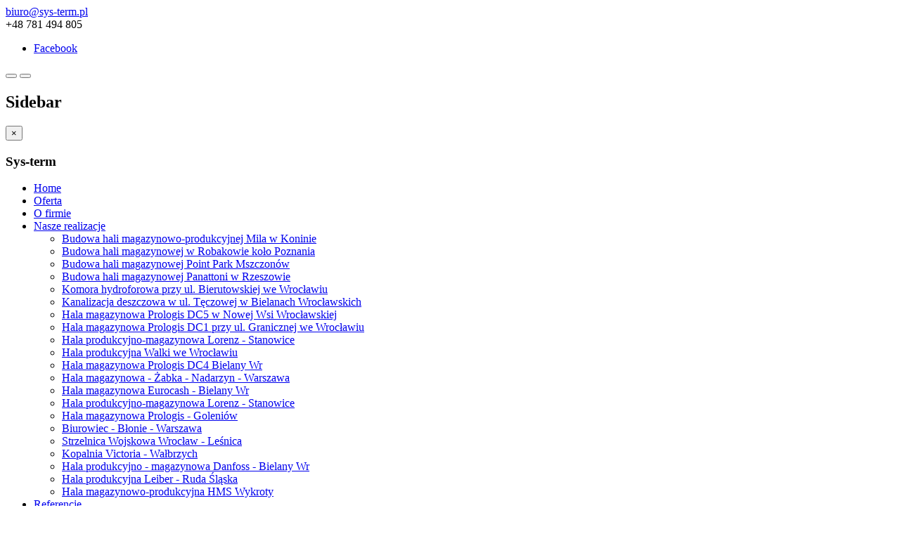

--- FILE ---
content_type: text/html; charset=utf-8
request_url: https://sys-term.pl/index.php/nasze-realizacje-sys-term/2011-hala-magazynowo-produkcyjna-hms-wykroty-2
body_size: 5628
content:

<!DOCTYPE html>
<html lang="pl-pl" dir="ltr"
	  class='com_content view-article itemid-612 j31 mm-hover'>

<head>
	<base href="https://sys-term.pl/index.php/nasze-realizacje-sys-term/2011-hala-magazynowo-produkcyjna-hms-wykroty-2" />
	<meta http-equiv="content-type" content="text/html; charset=utf-8" />
	<meta name="keywords" content="Hala, magazynowo-produkcyjna, HMS, Wykroty" />
	<meta name="rights" content="sys-term" />
	<meta name="author" content="Super User" />
	<meta name="description" content="Hala magazynowo-produkcyjna HMS Wykroty" />
	<meta name="generator" content="Joomla! - Open Source Content Management" />
	<title> Hala magazynowo-produkcyjna HMS Wykroty</title>
	<link href="/templates/itl_nefario/favicon.ico" rel="shortcut icon" type="image/vnd.microsoft.icon" />
	<link href="/templates/itl_nefario/local/css/themes/opensansfont/bootstrap.css" rel="stylesheet" type="text/css" />
	<link href="/components/com_imageshow/assets/css/style.css" rel="stylesheet" type="text/css" />
	<link href="/templates/system/css/system.css" rel="stylesheet" type="text/css" />
	<link href="/templates/itl_nefario/local/css/themes/opensansfont/template.css" rel="stylesheet" type="text/css" />
	<link href="/templates/itl_nefario/local/css/themes/opensansfont/megamenu.css" rel="stylesheet" type="text/css" />
	<link href="/templates/itl_nefario/local/css/themes/opensansfont/off-canvas.css" rel="stylesheet" type="text/css" />
	<link href="/templates/itl_nefario/fonts/font-awesome/css/font-awesome.min.css" rel="stylesheet" type="text/css" />
	<link href="/templates/itl_nefario/css/tooltipster.css" rel="stylesheet" type="text/css" />
	<link href="/templates/itl_nefario/css/animate.css" rel="stylesheet" type="text/css" />
	<link href="http://fonts.googleapis.com/css?family=Raleway:400,100,300,500,600" rel="stylesheet" type="text/css" />
	<link href="http://fonts.googleapis.com/css?family=Roboto:400,100,300,500,700" rel="stylesheet" type="text/css" />
	<link href="http://fonts.googleapis.com/css?family=Yanone+Kaffeesatz:400,300,700" rel="stylesheet" type="text/css" />
	<link href="http://fonts.googleapis.com/css?family=Open+Sans:400,300,600,700" rel="stylesheet" type="text/css" />
	<link href="/templates/itl_nefario/css/custom.css" rel="stylesheet" type="text/css" />
	<script src="/media/jui/js/jquery.min.js?28e072da7851504b552cb7ab3b03653d" type="text/javascript"></script>
	<script src="/media/jui/js/jquery-noconflict.js?28e072da7851504b552cb7ab3b03653d" type="text/javascript"></script>
	<script src="/media/jui/js/jquery-migrate.min.js?28e072da7851504b552cb7ab3b03653d" type="text/javascript"></script>
	<script src="/media/system/js/caption.js?28e072da7851504b552cb7ab3b03653d" type="text/javascript"></script>
	<script src="/plugins/system/t3/base-bs3/bootstrap/js/bootstrap.js" type="text/javascript"></script>
	<script src="/plugins/system/t3/base-bs3/js/jquery.tap.min.js" type="text/javascript"></script>
	<script src="/plugins/system/t3/base-bs3/js/off-canvas.js" type="text/javascript"></script>
	<script src="/plugins/system/t3/base-bs3/js/script.js" type="text/javascript"></script>
	<script src="/plugins/system/t3/base-bs3/js/menu.js" type="text/javascript"></script>
	<script src="/templates/itl_nefario/js/modernizr.js" type="text/javascript"></script>
	<script src="/templates/itl_nefario/js/jquery.easing.1.3.js" type="text/javascript"></script>
	<script src="/templates/itl_nefario/js/jquery.hoverdir.js" type="text/javascript"></script>
	<script src="/templates/itl_nefario/js/jquery.tooltipster.js" type="text/javascript"></script>
	<script src="/templates/itl_nefario/js/wow.min.js" type="text/javascript"></script>
	<script src="/templates/itl_nefario/js/script.js" type="text/javascript"></script>
	<script src="/plugins/system/t3/base-bs3/js/nav-collapse.js" type="text/javascript"></script>
	<script type="text/javascript">
jQuery(window).on('load',  function() {
				new JCaption('img.caption');
			});jQuery(function($){ initTooltips(); $("body").on("subform-row-add", initTooltips); function initTooltips (event, container) { container = container || document;$(container).find(".hasTooltip").tooltip({"html": true,"container": "body"});} });
	</script>
	<style type="text/css">.sige_cont_0 {width:130px;height:180px;float:left;display:inline-block;}
</style>
	<link rel="stylesheet" href="https://sys-term.pl/plugins/content/sige/plugin_sige/sige.css" type="text/css" media="screen" />
<script type="text/javascript" src="https://sys-term.pl/plugins/content/sige/plugin_sige/venobox/venobox.js"></script>
<script type="text/javascript">jQuery(document).ready(function(){jQuery('.venobox').venobox();});</script>
<link rel="stylesheet" href="https://sys-term.pl/plugins/content/sige/plugin_sige/venobox/venobox.css" type="text/css" media="screen" />

	
<!-- META FOR IOS & HANDHELD -->
	<meta name="viewport" content="width=device-width, initial-scale=1.0, maximum-scale=1.0, user-scalable=no"/>
	<style type="text/stylesheet">
		@-webkit-viewport   { width: device-width; }
		@-moz-viewport      { width: device-width; }
		@-ms-viewport       { width: device-width; }
		@-o-viewport        { width: device-width; }
		@viewport           { width: device-width; }
	</style>
	<script type="text/javascript">
		//<![CDATA[
		if (navigator.userAgent.match(/IEMobile\/10\.0/)) {
			var msViewportStyle = document.createElement("style");
			msViewportStyle.appendChild(
				document.createTextNode("@-ms-viewport{width:auto!important}")
			);
			document.getElementsByTagName("head")[0].appendChild(msViewportStyle);
		}
		//]]>
	</script>
<meta name="HandheldFriendly" content="true"/>
<meta name="apple-mobile-web-app-capable" content="YES"/>
<!-- //META FOR IOS & HANDHELD -->




<!-- Le HTML5 shim and media query for IE8 support -->
<!--[if lt IE 9]>
<script src="//html5shim.googlecode.com/svn/trunk/html5.js"></script>
<script type="text/javascript" src="/plugins/system/t3/base-bs3/js/respond.min.js"></script>
<![endif]-->

<!-- You can add Google Analytics here or use T3 Injection feature -->

</head>

<body>
<script>
  (function(i,s,o,g,r,a,m){i['GoogleAnalyticsObject']=r;i[r]=i[r]||function(){
  (i[r].q=i[r].q||[]).push(arguments)},i[r].l=1*new Date();a=s.createElement(o),
  m=s.getElementsByTagName(o)[0];a.async=1;a.src=g;m.parentNode.insertBefore(a,m)
  })(window,document,'script','https://www.google-analytics.com/analytics.js','ga');

  ga('create', 'UA-84136350-1', 'auto');
  ga('send', 'pageview');

</script>
<div style="position:absolute;top:0;left:-9999px;">
<a href="http://joomla4ever.ru/themexpert/3437-tx-nefario.html" title="TX Nefario - шаблон joomla" target="_blank">TX Nefario - шаблон joomla</a>
<a href="http://forexlab.info/" title="Форекс" target="_blank">Форекс</a>
</div><div class="t3-wrapper"> <!-- Need this wrapper for off-canvas menu. Remove if you don't use of-canvas -->

    <section id="top-header" class="top-header">
    <!-- SPOTLIGHT 1 -->
    <div class="container">
      	<!-- SPOTLIGHT -->
	<div class="t3-spotlight t3-top-header  row">
					<div class=" col-lg-6 col-md-6  col-sm-6 hidden-sm   col-xs-6 hidden-xs ">
								<div class="t3-module module " id="Mod114"><div class="module-inner"><div class="module-ct">

<div class="custom"  >
	<div class="top-email pull-left"><a href="mailto:biuro@sys-term.pl"><span class="fa fa-envelope-o"> </span> biuro@sys-term.pl</a></div>
<div class="top-phone pull-left"><span class="fa fa-phone"> </span> +48 781 494 805</div></div>
</div></div></div>
							</div>
					<div class=" col-lg-6 col-md-6  col-sm-12 hidden-sm   col-xs-12 hidden-xs ">
								<div class="t3-module module social-icons " id="Mod115"><div class="module-inner"><div class="module-ct">

<div class="custom social-icons"  >
	<ul class="pull-right">
<li class="facebook"><a class="tooltip-on" title="Facebook" href="https://www.facebook.com/Sys-term-545043645699989/" target="_blank">Facebook</a></li>
</ul></div>
</div></div></div>
							</div>
			</div>
<!-- SPOTLIGHT -->
    </div>
    <!-- //SPOTLIGHT 1 -->
  </section>


  
<!-- Brand and toggle get grouped for better mobile display -->
<div class="navbar-header hidden-md hidden-lg">

					<button type="button" class="navbar-toggle hidden" data-toggle="collapse" data-target=".t3-navbar-collapse">
			<i class="fa fa-bars"></i>
		</button>
	
			
<button class="btn btn-primary off-canvas-toggle " type="button" data-pos="left" data-nav="#t3-off-canvas" data-effect="off-canvas-effect-4">
  <i class="fa fa-bars"></i>
</button>

<!-- OFF-CANVAS SIDEBAR -->
<div id="t3-off-canvas" class="t3-off-canvas ">

  <div class="t3-off-canvas-header">
    <h2 class="t3-off-canvas-header-title">Sidebar</h2>
    <button type="button" class="close" data-dismiss="modal" aria-hidden="true">&times;</button>
  </div>

  <div class="t3-off-canvas-body">
    <div class="t3-module module_menu " id="Mod1"><div class="module-inner"><h3 class="module-title "><span>Sys-term</span></h3><div class="module-ct"><ul class="nav nav-pills nav-stacked menu">
<li class="item-435 default"><a href="/index.php" class="" title="Sys-term">Home</a></li><li class="item-582"><a href="/index.php/oferta-sys-term" class="">Oferta</a></li><li class="item-583"><a href="/index.php/o-firmie-sys-term" class="">O firmie</a></li><li class="item-584 active deeper dropdown parent"><a href="/index.php/nasze-realizacje-sys-term" class=" dropdown-toggle" data-toggle="dropdown">Nasze realizacje<em class="caret"></em></a><ul class="dropdown-menu"><li class="item-631"><a href="/index.php/nasze-realizacje-sys-term/budowa-hali-magazynowo-produkcyjnej-mila-w-koninie" class="">Budowa hali magazynowo-produkcyjnej Mila w Koninie</a></li><li class="item-630"><a href="/index.php/nasze-realizacje-sys-term/budowa-hali-magazynowej-w-robakowie-kolo-poznania" class="">Budowa hali magazynowej w Robakowie koło Poznania</a></li><li class="item-629"><a href="/index.php/nasze-realizacje-sys-term/budowa-hali-magazynowej-point-park-mszczonow" class="">Budowa hali magazynowej Point Park Mszczonów</a></li><li class="item-628"><a href="/index.php/nasze-realizacje-sys-term/budowa-hali-magazynowej-panattoni-w-rzeszowie" class="">Budowa hali magazynowej Panattoni w Rzeszowie</a></li><li class="item-627"><a href="/index.php/nasze-realizacje-sys-term/komora-hydroforowa-przy-ul-bierutowskiej-we-wroclawiu" class="">Komora hydroforowa przy ul. Bierutowskiej we Wrocławiu</a></li><li class="item-626"><a href="/index.php/nasze-realizacje-sys-term/kanalizacja-deszczowa-w-ul-teczowej-w-bielanach-wroclawskich" class="">Kanalizacja deszczowa w ul. Tęczowej w Bielanach Wrocławskich</a></li><li class="item-625"><a href="/index.php/nasze-realizacje-sys-term/hala-magazynowa-prologis-dc5-w-nowej-wsi-wroclawskiej" class=""> Hala magazynowa Prologis DC5 w Nowej Wsi Wrocławskiej</a></li><li class="item-624"><a href="/index.php/nasze-realizacje-sys-term/hala-magazynowa-prologis-dc1-przy-ul-granicznej-we-wroclawiu" class="">Hala magazynowa Prologis DC1 przy ul. Granicznej we Wrocławiu</a></li><li class="item-623"><a href="/index.php/nasze-realizacje-sys-term/hala-produkcyjno-magazynowa-lorenz-stanowice2" class="">Hala produkcyjno-magazynowa Lorenz - Stanowice</a></li><li class="item-622"><a href="/index.php/nasze-realizacje-sys-term/hala-produkcyjna-walki-we-wroclawiu" class="">Hala produkcyjna Walki we Wrocławiu</a></li><li class="item-621"><a href="/index.php/nasze-realizacje-sys-term/hala-magazynowa-prologis-dc4-bielany-wr" class="">Hala magazynowa Prologis DC4 Bielany Wr</a></li><li class="item-619"><a href="/index.php/nasze-realizacje-sys-term/hala-magazynowa-zabka-nadarzyn-warszawa" class="">Hala magazynowa - Żabka - Nadarzyn - Warszawa</a></li><li class="item-620"><a href="/index.php/nasze-realizacje-sys-term/hala-magazynowa-eurocash-bielany-wr" class="">Hala magazynowa Eurocash - Bielany Wr</a></li><li class="item-618"><a href="/index.php/nasze-realizacje-sys-term/hala-produkcyjno-magazynowa-lorenz-stanowice" class="">Hala produkcyjno-magazynowa Lorenz - Stanowice</a></li><li class="item-617"><a href="/index.php/nasze-realizacje-sys-term/hala-magazynowa-prologis-goleniow" class="">Hala magazynowa Prologis - Goleniów</a></li><li class="item-616"><a href="/index.php/nasze-realizacje-sys-term/biurowiec-blonie-warszawa" class="">Biurowiec - Błonie - Warszawa</a></li><li class="item-615"><a href="/index.php/nasze-realizacje-sys-term/strzelnica-wojskowa-wroclaw-lesnica" class=""> Strzelnica Wojskowa Wrocław - Leśnica</a></li><li class="item-614"><a href="/index.php/nasze-realizacje-sys-term/kopalnia-victoria-walbrzych" class="">Kopalnia Victoria - Wałbrzych</a></li><li class="item-613"><a href="/index.php/nasze-realizacje-sys-term/hala-produkcyjno-magazynowa-danfoss-bielany-wr" class="">Hala produkcyjno - magazynowa Danfoss - Bielany Wr</a></li><li class="item-611"><a href="/index.php/nasze-realizacje-sys-term/hala-produkcyjna-leiber-ruda-slaska" class="">Hala produkcyjna Leiber - Ruda Śląska</a></li><li class="item-612 current active"><a href="/index.php/nasze-realizacje-sys-term/2011-hala-magazynowo-produkcyjna-hms-wykroty-2" class=""> Hala magazynowo-produkcyjna HMS Wykroty</a></li></ul></li><li class="item-585"><a href="/index.php/referencje-sys-term" class="">Referencje</a></li><li class="item-586"><a href="/index.php/kontakt-sys-term" class="">Kontakt</a></li></ul>
</div></div></div>
  </div>

</div>
<!-- //OFF-CANVAS SIDEBAR -->

	
</div>

<!-- HEADER -->
<header id="t3-header" class="t3-header">
	<div class="container">
		<div class="main-container">
			<div class="row">
		
				<!-- LOGO -->
				<div class="col-xs-12 col-sm-3 logo">
					<div id="logo-img" class="logo-image logo-control">
						<a href="/" title="Sys-term">
															<img class="logo-img hidden-sm hidden-xs" src="/images/logo.png" alt="Sys-term" />
																						<img class="logo-img-sm visible-sm visible-xs" src="/images/footer-logo.png" alt="Sys-term" />
														<span>Sys-term</span>
						</a>
						<small class="site-slogan"></small>
					</div>
				</div>
				<!-- //LOGO -->
				
								
				<div class="col-sm-9  hidden-sm hidden-xs">
					<div class="t3-navbar navbar-default navbar-collapse collapse pull-right">
						<div  class="t3-megamenu animate elastic"  data-duration="400" data-responsive="true">
<ul itemscope itemtype="http://www.schema.org/SiteNavigationElement" class="nav navbar-nav level0">
<li itemprop='name'  data-id="435" data-level="1">
<a itemprop='url' class=""  href="/index.php"  title="Sys-term"   data-target="#">Home </a>

</li>
<li itemprop='name'  data-id="582" data-level="1">
<a itemprop='url' class=""  href="/index.php/oferta-sys-term"   data-target="#">Oferta </a>

</li>
<li itemprop='name'  data-id="583" data-level="1">
<a itemprop='url' class=""  href="/index.php/o-firmie-sys-term"   data-target="#">O firmie </a>

</li>
<li itemprop='name' class="active" data-id="584" data-level="1" data-hidesub="1">
<a itemprop='url' class=""  href="/index.php/nasze-realizacje-sys-term"   data-target="#">Nasze realizacje </a>

</li>
<li itemprop='name'  data-id="585" data-level="1">
<a itemprop='url' class=""  href="/index.php/referencje-sys-term"   data-target="#">Referencje </a>

</li>
<li itemprop='name'  data-id="586" data-level="1">
<a itemprop='url' class=""  href="/index.php/kontakt-sys-term"   data-target="#">Kontakt </a>

</li>
</ul>
</div>

					</div>
				</div>
		
			</div>
		</div>
	</div>
</header>
<!-- //HEADER -->


  
	<!-- NAV HELPER -->
	<nav class="wrap t3-navhelper ">
		<div class="container">
			
<ol class="breadcrumb ">
	<li class="active"><span class="hasTooltip"><i class="fa fa-map-marker" data-toggle="tooltip" title="Jesteś tutaj: "></i></span></li><li><a href="/index.php" class="pathway">Home</a><span class="divider"><img src="/templates/itl_nefario/images/system/arrow.png" alt="" /></span></li><li><a href="/index.php/nasze-realizacje-sys-term" class="pathway">Nasze realizacje</a><span class="divider"><img src="/templates/itl_nefario/images/system/arrow.png" alt="" /></span></li><li><span> Hala magazynowo-produkcyjna HMS Wykroty</span></li></ol>

		</div>
	</nav>
	<!-- //NAV HELPER -->


  

  
  


  

<div id="t3-mainbody" class="container t3-mainbody">
	<div class="row">

		<!-- MAIN CONTENT -->
		<div id="t3-content" class="t3-content col-xs-12">
						
<!-- Page header -->
<!-- // Page header -->

<div class="item-page" itemscope itemtype="https://schema.org/Article">
	
	<!-- Article -->
	<article itemscope itemtype="http://schema.org/Article">
	  <meta itemscope itemprop="mainEntityOfPage"  itemType="https://schema.org/WebPage" itemid="https://google.com/article"/>
		<meta itemprop="inLanguage" content="pl-PL" />

					
<header class="article-header clearfix">
	<h1 class="article-title" itemprop="headline">
					<a href="/index.php/nasze-realizacje-sys-term/2011-hala-magazynowo-produkcyjna-hms-wykroty-2" itemprop="url" title="2011 - Hala magazynowo-produkcyjna HMS Wykroty">
				2011 - Hala magazynowo-produkcyjna HMS Wykroty</a>
			</h1>

			</header>
				
				
		
  	<!-- Aside -->
				<!-- // Aside -->

		
		<!-- Item tags -->
									<!-- // Item tags -->

				
							
					
			
			<section class="article-content clearfix" itemprop="articleBody">
				<h3><strong>Realizacja:</strong> 2010/2011 Wykroty</h3>
<p><strong>Zakres robót:</strong> budowa sieci kanalizacji sanitarnej, deszczowej czystej i brudnej, przyłączy wody i gazu</p>
<p> </p>
<p> </p>
<!-- Simple Image Gallery Extended - Plugin Joomla! 3.x - Kubik-Rubik Joomla! Extensions --><ul id="sige_0" class="sige"><li class="sige_cont_0"><span class="sige_thumb"><a href="https://sys-term.pl/images//realizacje/2011/1/resizedimages/1.jpg" class="venobox" data-gall="venobox-0" title="&lt;span class=&quot;sige_js_title&quot;&gt;1&lt;/span&gt;" ><img alt="1" title="1" src="https://sys-term.pl/plugins/content/sige/plugin_sige/showthumb.php?img=/images//realizacje/2011/1/resizedimages/1.jpg&amp;width=100&amp;height=150&amp;quality=80&amp;ratio=0&amp;crop=1&amp;crop_factor=20&amp;thumbdetail=0" /></a></span></li><li class="sige_cont_0"><span class="sige_thumb"><a href="https://sys-term.pl/images//realizacje/2011/1/resizedimages/P1030041.jpg" class="venobox" data-gall="venobox-0" title="&lt;span class=&quot;sige_js_title&quot;&gt;P1030041&lt;/span&gt;" ><img alt="P1030041" title="P1030041" src="https://sys-term.pl/plugins/content/sige/plugin_sige/showthumb.php?img=/images//realizacje/2011/1/resizedimages/P1030041.jpg&amp;width=100&amp;height=150&amp;quality=80&amp;ratio=0&amp;crop=1&amp;crop_factor=20&amp;thumbdetail=0" /></a></span></li><li class="sige_cont_0"><span class="sige_thumb"><a href="https://sys-term.pl/images//realizacje/2011/1/resizedimages/P1030043.jpg" class="venobox" data-gall="venobox-0" title="&lt;span class=&quot;sige_js_title&quot;&gt;P1030043&lt;/span&gt;" ><img alt="P1030043" title="P1030043" src="https://sys-term.pl/plugins/content/sige/plugin_sige/showthumb.php?img=/images//realizacje/2011/1/resizedimages/P1030043.jpg&amp;width=100&amp;height=150&amp;quality=80&amp;ratio=0&amp;crop=1&amp;crop_factor=20&amp;thumbdetail=0" /></a></span></li><li class="sige_cont_0"><span class="sige_thumb"><a href="https://sys-term.pl/images//realizacje/2011/1/resizedimages/P1030054.jpg" class="venobox" data-gall="venobox-0" title="&lt;span class=&quot;sige_js_title&quot;&gt;P1030054&lt;/span&gt;" ><img alt="P1030054" title="P1030054" src="https://sys-term.pl/plugins/content/sige/plugin_sige/showthumb.php?img=/images//realizacje/2011/1/resizedimages/P1030054.jpg&amp;width=100&amp;height=150&amp;quality=80&amp;ratio=0&amp;crop=1&amp;crop_factor=20&amp;thumbdetail=0" /></a></span></li><li class="sige_cont_0"><span class="sige_thumb"><a href="https://sys-term.pl/images//realizacje/2011/1/resizedimages/P1030055.jpg" class="venobox" data-gall="venobox-0" title="&lt;span class=&quot;sige_js_title&quot;&gt;P1030055&lt;/span&gt;" ><img alt="P1030055" title="P1030055" src="https://sys-term.pl/plugins/content/sige/plugin_sige/showthumb.php?img=/images//realizacje/2011/1/resizedimages/P1030055.jpg&amp;width=100&amp;height=150&amp;quality=80&amp;ratio=0&amp;crop=1&amp;crop_factor=20&amp;thumbdetail=0" /></a></span></li><li class="sige_cont_0"><span class="sige_thumb"><a href="https://sys-term.pl/images//realizacje/2011/1/resizedimages/P1030059.jpg" class="venobox" data-gall="venobox-0" title="&lt;span class=&quot;sige_js_title&quot;&gt;P1030059&lt;/span&gt;" ><img alt="P1030059" title="P1030059" src="https://sys-term.pl/plugins/content/sige/plugin_sige/showthumb.php?img=/images//realizacje/2011/1/resizedimages/P1030059.jpg&amp;width=100&amp;height=150&amp;quality=80&amp;ratio=0&amp;crop=1&amp;crop_factor=20&amp;thumbdetail=0" /></a></span></li><li class="sige_cont_0"><span class="sige_thumb"><a href="https://sys-term.pl/images//realizacje/2011/1/resizedimages/P1030061.jpg" class="venobox" data-gall="venobox-0" title="&lt;span class=&quot;sige_js_title&quot;&gt;P1030061&lt;/span&gt;" ><img alt="P1030061" title="P1030061" src="https://sys-term.pl/plugins/content/sige/plugin_sige/showthumb.php?img=/images//realizacje/2011/1/resizedimages/P1030061.jpg&amp;width=100&amp;height=150&amp;quality=80&amp;ratio=0&amp;crop=1&amp;crop_factor=20&amp;thumbdetail=0" /></a></span></li><li class="sige_cont_0"><span class="sige_thumb"><a href="https://sys-term.pl/images//realizacje/2011/1/resizedimages/P1030074.jpg" class="venobox" data-gall="venobox-0" title="&lt;span class=&quot;sige_js_title&quot;&gt;P1030074&lt;/span&gt;" ><img alt="P1030074" title="P1030074" src="https://sys-term.pl/plugins/content/sige/plugin_sige/showthumb.php?img=/images//realizacje/2011/1/resizedimages/P1030074.jpg&amp;width=100&amp;height=150&amp;quality=80&amp;ratio=0&amp;crop=1&amp;crop_factor=20&amp;thumbdetail=0" /></a></span></li><li class="sige_cont_0"><span class="sige_thumb"><a href="https://sys-term.pl/images//realizacje/2011/1/resizedimages/P1030149.jpg" class="venobox" data-gall="venobox-0" title="&lt;span class=&quot;sige_js_title&quot;&gt;P1030149&lt;/span&gt;" ><img alt="P1030149" title="P1030149" src="https://sys-term.pl/plugins/content/sige/plugin_sige/showthumb.php?img=/images//realizacje/2011/1/resizedimages/P1030149.jpg&amp;width=100&amp;height=150&amp;quality=80&amp;ratio=0&amp;crop=1&amp;crop_factor=20&amp;thumbdetail=0" /></a></span></li></ul><span class="sige_clr"></span>
<p> </p>
<p> </p>
<p> </p> 			</section>

			<!-- Footer -->
						<!-- // Footer -->

			
			
						
	</article>
	<!-- //Article -->

	
		</div>

		</div>
		<!-- //MAIN CONTENT -->

	</div>
</div> 


  


  
<!-- FOOTER -->
<footer id="footer" class="footer">

			<!-- FOOT NAVIGATION -->
		<div class="container">
				<!-- SPOTLIGHT -->
	<div class="t3-spotlight t3-footnav  row">
					<div class=" col-lg-3 col-md-3 col-sm-6 col-xs-6">
								<div class="t3-module module " id="Mod68"><div class="module-inner"><div class="module-ct">

<div class="custom"  >
	<p><img src="/images/itl_demo/logo/footer-logo.png" alt="" border="0" /></p>
<p><a title="sys-term" href="http://sys-term.pl/" rel="alternate"><strong>Sys-term Sp. z o.o.</strong></a></p>
<p>ul. Piękna 74<br />50-506 Wrocław</p>
<p>Email: <span id="cloakaab8a60dfc9b62388dc90786527670be">Ten adres pocztowy jest chroniony przed spamowaniem. Aby go zobaczyć, konieczne jest włączenie w przeglądarce obsługi JavaScript.</span><script type='text/javascript'>
				document.getElementById('cloakaab8a60dfc9b62388dc90786527670be').innerHTML = '';
				var prefix = '&#109;a' + 'i&#108;' + '&#116;o';
				var path = 'hr' + 'ef' + '=';
				var addyaab8a60dfc9b62388dc90786527670be = 'b&#105;&#117;r&#111;' + '&#64;';
				addyaab8a60dfc9b62388dc90786527670be = addyaab8a60dfc9b62388dc90786527670be + 'sys-th&#101;rm' + '&#46;' + 'pl';
				var addy_textaab8a60dfc9b62388dc90786527670be = 'b&#105;&#117;r&#111;' + '&#64;' + 'sys-t&#101;rm' + '&#46;' + 'pl';document.getElementById('cloakaab8a60dfc9b62388dc90786527670be').innerHTML += '<a ' + path + '\'' + prefix + ':' + addyaab8a60dfc9b62388dc90786527670be + '\'>'+addy_textaab8a60dfc9b62388dc90786527670be+'<\/a>';
		</script></p>
<p> </p></div>
</div></div></div>
							</div>
					<div class=" col-lg-3 col-md-3 col-sm-6 col-xs-6">
								<div class="t3-module module " id="Mod176"><div class="module-inner"><div class="module-ct"><ul class="nav nav-pills nav-stacked menu">
<li class="item-587"><a href="/index.php/oferta" class="">Oferta</a></li><li class="item-588"><a href="/index.php/o-firmie" class="">O firmie</a></li><li class="item-589"><a href="/index.php/nasze-realizacje" class="">Nasze realizacje</a></li><li class="item-590"><a href="/index.php/referencje" class="">Referencje</a></li><li class="item-591"><a href="/index.php/kontakt" class="">Kontakt</a></li></ul>
</div></div></div>
							</div>
					<div class=" col-lg-3 col-md-3 col-sm-12 col-xs-12">
								<div class="t3-module module " id="Mod177"><div class="module-inner"><div class="module-ct">

<div class="custom"  >
	<div id="jsn-usermodules3" class="jsn-modulescontainer jsn-modulescontainer2 row-fluid">
<div id="jsn-usermodules3-inner">
<div id="jsn-pos-user7" class="span6 order2 ">
<div class=" jsn-modulecontainer">
<div class="jsn-modulecontainer_inner">
<div>
<div>
<div class="jsn-modulecontent">
<div class="jsn-mod-custom">
<p style="text-align: right;"> </p>
<p style="text-align: right;">© 2016 Sys-term sp. z o.o.   <br />Opracowanie: <a href="http://www.grafstar.pl" target="_blank" rel="alternate">www.grafstar.pl</a></p>
<p style="text-align: right;">Sys-term - projekt, realizacja, sieci i instalacje sanitarne, sieci zewnętrzne, instalacje wewnętrzne, inżynieria sanitarna - Wrocław</p>
</div>
</div>
</div>
</div>
</div>
</div>
</div>
</div>
</div></div>
</div></div></div>
							</div>
					<div class=" col-lg-3 col-md-3 col-sm-12 col-xs-12">
								&nbsp;
							</div>
			</div>
<!-- SPOTLIGHT -->
		</div>
		<!-- //FOOT NAVIGATION -->
	
</footer>
<section class="agnes-copyright">
<div class="container">
  <div class="row">
	<div class="col-md-6 col-sm-12 col-xs-12 copyright ">
	  
	</div>
	
	<div class="col-md-6 col-sm-12 col-xs-12 footer-menu copyright ">
	  
	</div>
	
  </div>
  </div>
</section>
  
  

<!-- //FOOTER -->
<!--To Top Button-->
<div id="back-to-top" class="back-to-top">
    <i class="fa fa-angle-up"></i>
</div>
<!--To Top Button-->

</div>

</body>

</html>

--- FILE ---
content_type: text/plain
request_url: https://www.google-analytics.com/j/collect?v=1&_v=j102&a=1196260851&t=pageview&_s=1&dl=https%3A%2F%2Fsys-term.pl%2Findex.php%2Fnasze-realizacje-sys-term%2F2011-hala-magazynowo-produkcyjna-hms-wykroty-2&ul=en-us%40posix&dt=Hala%20magazynowo-produkcyjna%20HMS%20Wykroty&sr=1280x720&vp=1280x720&_u=IEBAAEABAAAAACAAI~&jid=311540315&gjid=1348850187&cid=1316606145.1762483364&tid=UA-84136350-1&_gid=1890257995.1762483364&_r=1&_slc=1&z=748424580
body_size: -449
content:
2,cG-J7B7E1583X